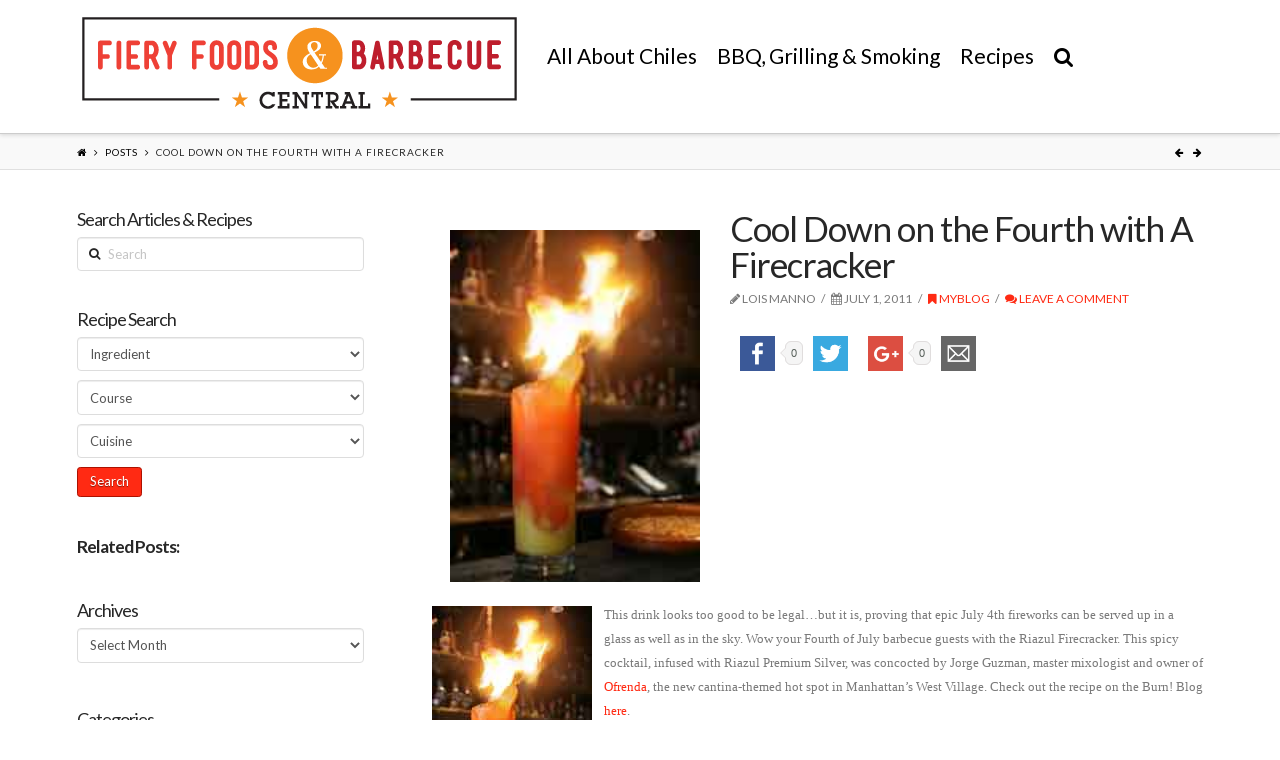

--- FILE ---
content_type: text/javascript; charset=UTF-8
request_url: https://mysa2.fiery-foods.com/api/index.php?in&g&i=15&c=1&w=1280&h=www.fieryfoodscentral.com&rf=&callback=jQuery36101229729763682681_1769103380357&_=1769103380358
body_size: 282
content:
jQuery36101229729763682681_1769103380357({"Code":"<a href=\"https:\/\/mysa2.fiery-foods.com\/api\/index.php?out&a&183\" rel=\"nofollow\" target=\"_blank\"><img src=\"http:\/\/mysa2.fiery-foods.com\/admin\/uploads\/scovie-2023-entry-banner-copy.jpg\" alt=\"\"\/><\/a>"});